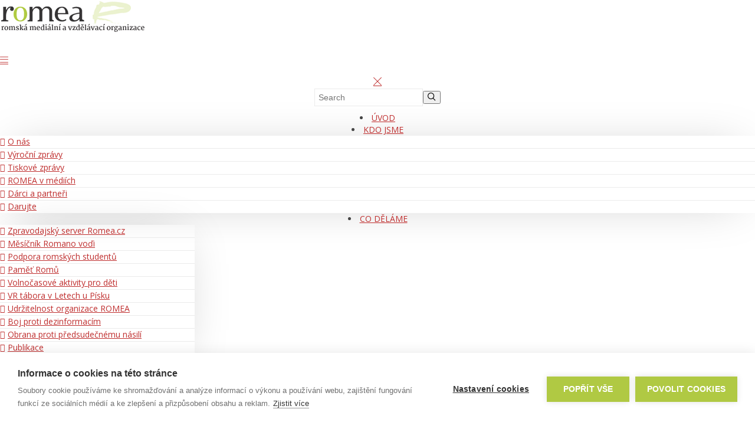

--- FILE ---
content_type: text/html; charset=utf-8
request_url: http://www.sdruzeniromea.cz/index.php/co-delame/publikace-prehled/item/55-mensiny-mezi-nami-2005
body_size: 8372
content:
<!DOCTYPE html>
<html lang="cs-CZ" dir="ltr">
    <head>
                <meta http-equiv="X-UA-Compatible" content="IE=edge">

        <!-- Enable responsive -->
                    <meta name="viewport" content="width=device-width, initial-scale=1">
            <base href="http://www.sdruzeniromea.cz/index.php/co-delame/publikace-prehled/item/55-mensiny-mezi-nami-2005" />
	<meta http-equiv="content-type" content="text/html; charset=utf-8" />
	<meta name="description" content="Na podzim roku 2004 se uskutečnil 1. ročník literární, výtvarné a později také fotografické a video soutěže pro děti do 18 let pod názvem Menšiny mezi námi..." />
	<meta name="generator" content="Joomla! - Open Source Content Management" />
	<title>Menšiny mezi námi 2005</title>
	<link href="/templates/zo2_navigator/favicon.ico" rel="shortcut icon" type="image/vnd.microsoft.icon" />
	<link href="http://www.sdruzeniromea.cz/index.php/vyhledavani?id=55&amp;format=opensearch" rel="search" title="Hledat ROMEA, o. p. s." type="application/opensearchdescription+xml" />
	<link href="/components/com_ztportfolio/assets/css/ztportfolio.css" rel="stylesheet" type="text/css" />
	<script type="application/json" class="joomla-script-options new">{"csrf.token":"c9d9c294f56db329d2dbbe0acf7d407b","system.paths":{"root":"","base":""}}</script>
	<script src="/media/jui/js/jquery.min.js?1c292ef6ac7faaace361f38d11a858b3" type="text/javascript"></script>
	<script src="/media/jui/js/jquery-noconflict.js?1c292ef6ac7faaace361f38d11a858b3" type="text/javascript"></script>
	<script src="/media/jui/js/jquery-migrate.min.js?1c292ef6ac7faaace361f38d11a858b3" type="text/javascript"></script>
	<script src="/media/system/js/core.js?1c292ef6ac7faaace361f38d11a858b3" type="text/javascript"></script>
	<script src="/media/system/js/html5fallback.js" type="text/javascript"></script>
	<script type="text/javascript">
/**
 * Zo2 JS framework define
 * @param {object} w Window pointer
 * @param {object} $ jQuery pointer
 * @returns {undefined}
 */
(function(w, $) {

    if (typeof w.zo2 === 'undefined') {

        /* Local zo2 definition */
        var _zo2 = {
            /* Common settings */
            _settings: {
                token: "c9d9c294f56db329d2dbbe0acf7d407b",
                url: "http://www.sdruzeniromea.cz/index.php/co-delame/publikace-prehled/item/55-mensiny-mezi-nami-2005",
                frontEndUrl: "http://www.sdruzeniromea.cz/index.php"
            },
            /* Internal jQuery */
            jQuery: $
        };

        /* Provide global zo2 object */
        w.zo2 = _zo2;

    }

})(window, jQuery.noConflict());
	</script>
	<meta content="website" property="og:type"/>
	<meta content="http://www.sdruzeniromea.cz/index.php/co-delame/publikace-prehled/item/55-mensiny-mezi-nami-2005" property="og:url" />
	<meta content="Menšiny mezi námi 2005" property="og:title" />
	<meta content="http://www.sdruzeniromea.cz/images/Publikace/mensiny2005.jpg" property="og:image" />
	<meta content="Na podzim roku 2004 se uskutečnil 1. ročník literární, výtvarné a později také fotografické a video soutěže pro děti do 18 let pod názvem Menšiny mezi námi..." property="og:description" />
	<!-- built with zo2 framework: http://www.zootemplate.com/zo2 -->



<script src="https://cookiehub.net/c2/b9aa5249.js"></script>
<script type="text/javascript">
document.addEventListener("DOMContentLoaded", function(event) {
var cpm = {};
window.cookiehub.load(cpm);
});
</script>     





<link rel="stylesheet" href="http://www.sdruzeniromea.cz/plugins/system/zo2/framework/assets/vendor/bootstrap/css/bootstrap.min.css">
<link rel="stylesheet" href="http://www.sdruzeniromea.cz/plugins/system/zo2/framework/assets/vendor/font-awesome/css/font-awesome.min.css">
<link rel="stylesheet" href="http://www.sdruzeniromea.cz/plugins/system/zo2/framework/assets/vendor/font-cleversoft/font-cleversoft.min.css">
<link rel="stylesheet" href="http://www.sdruzeniromea.cz/plugins/system/zo2/framework/assets/vendor/ekko-lightbox/ekko-lightbox.min.css">
<link rel="stylesheet" href="http://www.sdruzeniromea.cz/plugins/system/zo2/framework/assets/zo2/css/site.styles.css">
<link rel="stylesheet" href="http://www.sdruzeniromea.cz/templates/zo2_navigator/assets/zo2/css/template.css">
<link rel="stylesheet" href="http://www.sdruzeniromea.cz/templates/zo2_navigator/assets/zo2/css/responsive.css">
<link rel="stylesheet" href="http://www.sdruzeniromea.cz/templates/zo2_navigator/assets/zo2/css/custom.css">
<link rel="stylesheet" href="http://www.sdruzeniromea.cz/templates/zo2_navigator/assets/zo2/css/blue.css">
<style>


</style>

<!-- Global site tag (gtag.js) - Google Analytics by Noordoost.nl -->
        <script async src="https://www.googletagmanager.com/gtag/js?id=UA-7437912-4"></script>
        <script>
          window.dataLayer = window.dataLayer || [];
          function gtag(){dataLayer.push(arguments);}
          gtag('js', new Date()); gtag('config', 'UA-7437912-4'); </script>

</head>
<body class=" item ltr ">
    <!--[if lt IE 9]>
<script src="https://oss.maxcdn.com/libs/html5shiv/3.7.0/html5shiv.js"></script>
<script src="https://oss.maxcdn.com/libs/respond.js/1.3.0/respond.min.js"></script>
<![endif]-->    <!-- Main wrapper -->
    <section class="zo2-wrapper">
        <!-- build row: Header -->
<section id="zo2-header-wrap" class="zo2-sticky"><div class="container-fluid"><div class="row"><div class="zo2–column-832056315697033e718c83 mobile-logo col-md-2 col-sm-2 col-xs-9"><!-- build column: header-logo -->
<!-- jdoc: modules - position: header-logo --><div id="zo2-header-logo" class=""><!-- Standard logo -->
    <header id="standard-logo" class="zo2-logo">
        <a class="standard-logo-link" 
           href="http://www.sdruzeniromea.cz/" 
           title="">
            <img alt="" src="/images/navigator/homepage/logo-romeaops.png"/>
        </a>
    </header>
<!-- Retina logo -->
<header id="retina-logo" class="zo2-logo">
    <a class="retina-logo-link"
       href="http://www.sdruzeniromea.cz/"
       title="">
        <img alt="" src="/images/navigator/homepage/logo-romeaops.png"/>
    </a>
</header>
    <!-- stickey logo -->
    <header id="sticky-logo" class="zo2-logo">
            <a class="sticky-logo-link"
               href="http://www.sdruzeniromea.cz/"
               title="">
                <img alt="" src="/images/navigator/homepage/logo-romeaops.png"/>
            </a>
        </header>

<!-- Without logo -->
</div></div><div class="zo2–column-998007769697033e719140 mn-menu col-md-7 col-sm-7 col-xs-2"><!-- build column: mega-menu -->
<!-- jdoc: megamenu - position: mega-menu --><div id="zo2-mega-menu" class=""><div class="canvas-toggle"><a href="javascript:void(0)" id="open-canvas"><span class="cs-font clever-icon-menu-5"></span></a></div><nav class="zo2-menu"><div class="canvas-toggle"><a href="javascript:void(0)" id="close-canvas"><span class="cs-font clever-icon-close"></span></a></div><div class="zo2-search visible-xs"><form action="/index.php/co-delame/publikace-prehled" method="post" class="form-inline"><input name="searchword" class="inputbox" type="search" placeholder="Search" /><button class="btn-submit" onclick="this.form.searchword.focus();"><span class="cs-font clever-icon-search-4"></span></button><input type="hidden" name="task" value="search" /><input type="hidden" name="option" value="com_search" /></form></div><div class="zo2-megamenu animate slide" data-duration="300"><ul class="level-top"><li class="" data-id="101" data-level="1"><a class="" href="/index.php"  >Úvod</a></li><li class=" mega" data-id="198" data-level="1"><a class="" href="/"  >Kdo jsme<b class="caret"></b></a><div  class="menu-child  mega-dropdown-menu" ><div class="mega-dropdown-inner"><div class="row"><div class="col-md-12 col-sm-12 mega-col-nav" data-width="12"><div class="mega-inner"><ul class="mega-nav level1"><li class="" data-id="190" data-level="2"><a class="" href="/index.php/kdo-jsme/o-nas"  >O nás</a></li><li class="" data-id="191" data-level="2"><a class="" href="/index.php/kdo-jsme/vyrocni-zpravy"  >Výroční zprávy</a></li><li class="" data-id="192" data-level="2"><a class="" href="/index.php/kdo-jsme/tiskove-zpravy"  >Tiskové zprávy</a></li><li class="" data-id="193" data-level="2"><a class="" href="/index.php/kdo-jsme/romea-v-mediich"  >ROMEA v médiích</a></li><li class="" data-id="194" data-level="2"><a class="" href="/index.php/kdo-jsme/darci-a-partneri"  >Dárci a partneři</a></li><li class="" data-id="206" data-level="2"><a class="" href="/index.php/kdo-jsme/darujte"  >Darujte</a></li></ul></div></div></div></div></div></li><li class=" active mega" data-id="188" data-level="1"><a class="" href="/"  >Co děláme<b class="caret"></b></a><div  style="width:330px" class="menu-child  mega-dropdown-menu"  data-width="330"><div class="mega-dropdown-inner"><div class="row"><div class="col-md-12 col-sm-12 mega-col-nav" data-width="12"><div class="mega-inner"><ul class="mega-nav level1"><li class="" data-id="200" data-level="2"><a class="" href="/index.php/co-delame/zpravodajsky-server-romea-cz"  >Zpravodajský server Romea.cz</a></li><li class="" data-id="201" data-level="2"><a class="" href="/index.php/co-delame/mesicnik-romano-vodi"  >Měsíčník Romano voďi</a></li><li class="" data-id="195" data-level="2"><a class="" href="/index.php/co-delame/podpora-romskych-studentu"  >Podpora romských studentů</a></li><li class="" data-id="202" data-level="2"><a class="" href="/index.php/co-delame/pamet-romu"  >Paměť Romů</a></li><li class="" data-id="203" data-level="2"><a class="" href="/index.php/co-delame/volnocasove-aktivity-pro-deti"  >Volnočasové aktivity pro děti</a></li><li class="" data-id="231" data-level="2"><a class="" href="/index.php/co-delame/vr-tabora-v-letech-u-pisku"  >VR tábora v Letech u Písku</a></li><li class="" data-id="276" data-level="2"><a class="" href="/index.php/co-delame/udrzitelnost-organizace-romea"  >Udržitelnost organizace ROMEA</a></li><li class="" data-id="269" data-level="2"><a class="" href="/index.php/co-delame/boj-proti-dezinformacim"  >Boj proti dezinformacím</a></li><li class="" data-id="275" data-level="2"><a class="" href="/index.php/co-delame/obrana-proti-predsudecnemu-nasili"  >Obrana proti předsudečnému násilí</a></li><li class=" current active" data-id="155" data-level="2"><a class="" href="/index.php/co-delame/publikace-prehled" title="Gallery" >Publikace</a></li><li class="" data-id="180" data-level="2"><a class="" href="/index.php/co-delame/video-prehled"  >Filmy a videa</a></li></ul></div></div></div></div></div></li><li class="" data-id="199" data-level="1"><a class="" href="/index.php/aktualne"  >Aktuálně</a></li><li class="" data-id="109" data-level="1"><a class="" href="/index.php/kontakty"  >Kontakty</a></li></ul></div></nav></div></div><div class="zo2–column-861310491697033e719f80 hidden-xs frm-search col-md-1 col-sm-1"><!-- build column: position-0 -->
<!-- jdoc: modules - position: position-0 --><div id="zo2-position-0" class="">    <div class="module ">
        <div class="mod-wrapper clearfix">
                            <h3 class="moduletitle">
                    <span>Search top</span>                </h3>
                                        <div class="mod-content clearfix">
                <div class="mod-inner clearfix">
                    <div class="search">
	<div class="icon-search">
		<i class="cs-font clever-icon-search-4"></i>
	</div>
	<div class="search-form " >
    	<form action="/index.php/co-delame/publikace-prehled" method="post" class="form-inline">
    		<label for="mod-search-searchword" class="element-invisible">Vyhledávání...</label> <input name="searchword" id="mod-search-searchword" maxlength="200"  class="inputbox search-query" type="search" size="1000" placeholder="Search ..." /> <button class="button btn btn-primary" onclick="this.form.searchword.focus();"> </button>    		<input type="hidden" name="task" value="search" />
    		<input type="hidden" name="option" value="com_search" />
    		<input type="hidden" name="Itemid" value="211" />
    	</form>
    </div>
</div>
                </div>
            </div>
        </div>
    </div>
    <div class="gap"></div>
    </div></div><div class="zo2–column-1563477827697033e719fe8 hidden-xs donate col-md-2 col-sm-2"><!-- build column: position-1 -->
<!-- jdoc: modules - position: position-1 --><div id="zo2-position-1" class="">    <div class="module ">
        <div class="mod-wrapper clearfix">
                            <h3 class="moduletitle">
                    <span>Darujte</span>                </h3>
                                        <div class="mod-content clearfix">
                <div class="mod-inner clearfix">
                    

<div class="custom"  >
	<div class="d-wap">
<div class="d-btn"><b><a href="/index.php/kdo-jsme/darujte">DARUJTE</a></b></div>
</div></div>
                </div>
            </div>
        </div>
    </div>
    <div class="gap"></div>
    </div></div></div></div></section>



<!-- build row: Gallerytop -->
<section id="zo2-gallerytop-wrap" class=""><div class="container-fluid"><div class="row"><div class="zo2–column-1820265725697033e71a013 col-md-12 col-sm-12"><!-- build column: gallery-top -->
<!-- jdoc: modules - position: gallery-top --><div id="zo2-gallery-top" class="">    <div class="module ">
        <div class="mod-wrapper clearfix">
                            <h3 class="moduletitle">
                    <span>Publikace</span>                </h3>
                                        <div class="mod-content clearfix">
                <div class="mod-inner clearfix">
                    

<div class="custom"  >
	<p>Romano voďi, přílohy Romano voďi, Menšiny mezi námi a další naše publikace</p></div>
                </div>
            </div>
        </div>
    </div>
    <div class="gap"></div>
    </div></div></div></div></section>







<!-- build row: Body -->
<section id="zo2-body-wrap" class="component"><div class="container"><div class="row"><div class="zo2–column-1434255962697033e71a060 mod-left col-md-0 col-sm-0"></div><div class="zo2–column-693463247697033e71a069 component col-md-12 col-sm-12"><!-- build column: component -->
<!-- jdoc: component - position: component --><div id="zo2-component" class=""><div id="akeeba-renderjoomla">


<div id="zt-portfolio" class="zt-portfolio zt-portfolio-view-item sermons">
	
	<div class="custom-details-item">
		<div class="title">
			<h3 class="zt-portfolio-title">
                <a href="/">
                    Menšiny mezi námi 2005                </a>
            </h3>
		</div>
		





		<div class="row">
			<div class="col-md-6 col-xs-12 col-sm-12 col-left">
				<div class="info-item">

<!--VYMAZÁNO KVŮLI ROZLOŽENÍ PUBLIKACE


			   <p class="speaker"><span class="field">Autor/Autoři: </span>
	                    	                </p>


	                <p class="categories"><span class="field">Rok: </span>
	                    Menšiny, 2005	                </p>




	                <p class="date"><span class="field">Created: </span>
	                    3. duben 2018	                </p>
	            </div>

-->	

	            <div class="btn-media">
                    <ul>
                                            </ul>
                </div>

			</div>


<!--VYMAZÁNO KVŮLI ROZLOŽENÍ PUBLIKACE

			<div class="col-md-6 col-xs-12 col-sm-12 col-right">
				<div class="row">
					<div class="col-md-3">
						<img src="/images/navigator/info-speaker.png"/>
					</div>
					<div class="col-md-9">
						<p class="speaker">Speakers: <span class="name">Matthew Stewart</span></p>
						<ul>
							<li><a href="#"><i class="fa fa-facebook"></i></a></li>
							<li><a href="#"><i class="fa fa-twitter"></i></a></li>
							<li><a href="#"><i class="fa fa-google-plus"></i></a></li>
							<li><a href="#"><i class="fa fa-instagram"></i></a></li>
						</ul>
					</div>
				</div>
				<p>Sed ut perspiciatis unde omnis iste natus error sit voluptatem accusantium doloremque laudantium, totam rem aperiam eaque ipsa.</p>
			</div>


-->	
			
		</div>
	</div>


	

	<div class="zt-portfolio-image">
						<img class="zt-portfolio-img" src="/images/Publikace/mensiny2005.jpg" alt="Menšiny mezi námi 2005">
					</div>

	<div class="zt-portfolio-details clearfix">

		<div class="zt-portfolio-meta">
			<!--
			<div class="zt-portfolio-created">
				<h3>COM_ZTPORTFOLIO_PROJECT_DATE</h3>
				3. duben 2018			</div>

			<div class="zt-portfolio-tags">
				<h3>COM_ZTPORTFOLIO_PROJECT_CATEGORIES</h3>
				Menšiny, 2005			</div>
			-->
			<div class="zt-portfolio-properties"> 
				<div class="row">
					<div class="col-md-9 col-left col-sm-12 col-xs-12">

					
											</div>
					<div class="col-md-3 col-right col-sm-12 col-xs-12">
						<a href="#" title="Donate Now" class="btn btn-success" >DONATE NOW</a>
					</div>
				<!--
				<div class="control-group ">
                <h3>COM_ZTPORTFOLIO_SHARE_SOCIAL</h3>
	                <a href="http://www.facebook.com/sharer.php?u=www.sdruzeniromea.cz/index.php/co-delame/publikace-prehled/item/55-mensiny-mezi-nami-2005" 
	                	class="post_share_facebook" 
	                	onclick="javascript:window.open(this.href,'', 'menubar=no,toolbar=no,resizable=yes,scrollbars=yes,height=220,width=600');return false;">
						<i class="fa fa-facebook"></i>
					</a>
	                <a href="https://twitter.com/share?url=www.sdruzeniromea.cz/index.php/co-delame/publikace-prehled/item/55-mensiny-mezi-nami-2005" 
	                	onclick="javascript:window.open(this.href,'', 'menubar=no,toolbar=no,resizable=yes,scrollbars=yes,height=260,width=600');return false;" 
	                	class="product_share_twitter">
						<i class="fa fa-twitter"></i>
					</a>
	                <a href="https://plus.google.com/share?url=www.sdruzeniromea.cz/index.php/co-delame/publikace-prehled/item/55-mensiny-mezi-nami-2005" 
	                	onclick="javascript:window.open(this.href,'', 'menubar=no,toolbar=no,resizable=yes,scrollbars=yes,height=600,width=600');return false;">
						<i class="fa fa-google-plus"></i>
					</a>
	                <a href="http://pinterest.com/pin/create/button/?url=www.sdruzeniromea.cz/index.php/co-delame/publikace-prehled/item/55-mensiny-mezi-nami-2005&amp;media=http://www.sdruzeniromea.cz/images/Publikace/mensiny2005.jpg&amp;description=" 
	                	onclick="javascript:window.open(this.href,'', 'menubar=no,toolbar=no,resizable=yes,scrollbars=yes,height=600,width=600');return false;">
	                	<i class="fa fa-pinterest"></i>
	                </a>
                </div>
                -->
	    			    			</div>
			</div>

		</div>

		<div class="zt-portfolio-description">
			<h2>Menšiny mezi námi 2005</h2>
			<p>Na podzim roku 2004 se uskutečnil 1. ročník literární, výtvarné a později 
také fotografické a video soutěže pro děti do 18 let pod názvem Menšiny mezi 
námi, která se konala pravidelně až do roku 2011. Od roku 2005 do roku 2010 
vznikaly brožurky formátu A5 otiskující vítězné příspěvky dětí ze základních a 
středních škol, z dětských domovů a nízkoprahových zařízení. </p>
<p>„Když jsme před dvěma lety coby doprovodnou část jedné aktivity o. s. ROMEA 
vyhlásili literární a výtvarnou soutěž pro děti, ani ve snu nás nenapadlo, že se 
zapojí tolik škol! Loni jich bylo sedmdesát, letos již sto deset. Tolik pedagogů 
základních, zvláštních a středních škol ochotných pracovat se svými žáky a 
studenty na tématu týkajícím se pohledu na Romy a letos na menšiny obecně!“ 
(úryvek z předmluvy Jarmily Balážové, 2005) </p>
<p>Během každoročního slavnostního vyhlášení výsledků soutěže autoři vítězných 
příspěvků přebírali věcné ceny (sponzorské dárky) od řady osobností (Martin 
Mejstřík, Tomáš Bystrý, Jan Bendig, Ladislava Gažiová, Emil Cina, Radek Banga, 
Richard Samko, Pavlína Matiová, Tomáš Zmeškal, Tomio Okamura, Ondřej Liška ad.).
</p>
<p>Doprovodnými aktivitami projektu Menšiny mezi námi byla realizace zážitkových 
workshopů a přednášek pro základní školy s cílem seznámit děti a mládež s 
osobnostmi různých národností a kultur a diskutovat o problematice předsudků, 
rasismu apod. V rámci zastřešujícího projektu Internetový vzdělávací cyklus 
stránky <a target="_blank" href="http://www.skola.romea.cz">www.skola.romea.cz</a> 
nabízely pedagogům a žákům ucelený materiál do výuky předmětů zaměřených na 
multikulturalitu a informace o historii a kultuře Romů. </p>
<ul>
	<li>Editoři: Stanislava Ondová, Jarmila Balážová</li>
<li>Grafika: Lenka Vaculová</li>
	<li>Rok vydání 2005 </li>
	<li>Počet stran 78</li>
</ul>
<h3>Témata jednotlivých ročníků soutěže Menšiny mezi námi</h3>
<p><b>2005</b></p>
<ul>
	<li>Jak vidím Romy </li>
</ul>
<p><b>2006 – 2007 </b></p>
<ul>
	<li>Menšiny mezi námi </li>
</ul>
<p><b>2008</b></p>
<ul>
	<li>(Ne)chtěl/a bych být jiné národnosti (a proč?) </li>
	<li>Co vím o Romech? </li>
	<li>Mám výjimečného kamaráda/kamarádku </li>
	<li>Co pro mě znamená náboženství? </li>
</ul>
<p><b>2009</b></p>
<ul>
	<li>Co pro mě znamená náboženství?</li>
	<li>Moje setkání s Romy</li>
	<li>Extremismus – nebezpečí pro celou společnost?</li>
	<li>Multikulturní společnost – jak si ji představuji?</li>
	<li>Mám výjimečného kamaráda/kamarádku</li>
	<li>Holky s holkama, kluci s klukama – homosexualita mýma očima </li>
</ul>
<p><b>2010</b> </p>
<ul>
	<li>Jsme jedné krve, ty i já – citát z Knihy džunglí anglického spisovatele 
	Rudyarda Kiplinga </li>
</ul>
<p><b>2011</b></p>
<ul>
	<li>Můj kamarád je jiný než ostatní</li>
	<li>Co pro mě znamená náboženství</li>
	<li>Romové a já</li>
	<li>Můj názor na extremismus</li>
	<li>Je v naší společnosti místo pro všechny?</li>
	<li>Cizinci – mají tu žít s námi?</li>
	<li>Holky s holkama, kluci s klukama – homosexualita mýma očima</li>
</ul>		</div>

		<!--Share Social -->
		<div class="a2a_kit a2a_kit_size_32 a2a_default_style zt-portfolio-social">
		    <a class="a2a_button_facebook a2a_counter"></a>
		    <a class="a2a_button_twitter a2a_counter"></a>
		    <a class="a2a_button_google_plus a2a_counter"></a>
		    <a class="a2a_button_pinterest a2a_counter"></a>
		    <a class="a2a_dd" href="https://www.addtoany.com/share"></a>
		</div>
		<script async src="https://static.addtoany.com/menu/page.js"></script>
		<!--
		<div class="control-group zt-portfolio-social">
	        <h3>COM_ZTPORTFOLIO_SHARE_SOCIAL</h3>
	            <a href="http://www.facebook.com/sharer.php?u=www.sdruzeniromea.cz/index.php/co-delame/publikace-prehled/item/55-mensiny-mezi-nami-2005" 
	            	class="post_share_facebook" 
	            	onclick="javascript:window.open(this.href,'', 'menubar=no,toolbar=no,resizable=yes,scrollbars=yes,height=220,width=600');return false;">
					<i class="fa fa-2x fa-facebook"></i>
				</a>
	            <a href="https://twitter.com/share?url=www.sdruzeniromea.cz/index.php/co-delame/publikace-prehled/item/55-mensiny-mezi-nami-2005" 
	            	onclick="javascript:window.open(this.href,'', 'menubar=no,toolbar=no,resizable=yes,scrollbars=yes,height=260,width=600');return false;" 
	            	class="product_share_twitter">
					<i class="fa fa-2x fa-twitter"></i>
				</a>
	            <a href="https://plus.google.com/share?url=www.sdruzeniromea.cz/index.php/co-delame/publikace-prehled/item/55-mensiny-mezi-nami-2005" 
	            	onclick="javascript:window.open(this.href,'', 'menubar=no,toolbar=no,resizable=yes,scrollbars=yes,height=600,width=600');return false;">
					<i class="fa fa-2x fa-google-plus"></i>
				</a>
	            <a href="http://pinterest.com/pin/create/button/?url=www.sdruzeniromea.cz/index.php/co-delame/publikace-prehled/item/55-mensiny-mezi-nami-2005&amp;media=http://www.sdruzeniromea.cz/images/Publikace/mensiny2005.jpg&amp;description=" 
	            	onclick="javascript:window.open(this.href,'', 'menubar=no,toolbar=no,resizable=yes,scrollbars=yes,height=600,width=600');return false;">
	            	<i class="fa fa-2x fa-pinterest"></i>
	            </a>
	    </div>-->
		<!--End:Share social-->
		
	</div>


<!--BEZ NAVIGACE 

	
	<div class="zt-portfolio-nav">
		        <div class="portfolio-previous text-left">
            <h4>Romano voďi</h4>
			<a class="" href="/index.php/co-delame/publikace-prehled/item/53-romano-vodi-publikace">
                <i class="fa fa-long-arrow-left"></i>
                <span>Previous</span>
            </a>
        </div>
		        <div class="portfolio-next text-right">
            <h4>LETY</h4>
    		<a class=" " href="/index.php/co-delame/publikace-prehled/item/56-lety">
                <span>Next</span>
                <i class="fa fa-long-arrow-right"></i>
            </a>
        </div>


		-->		
	</div>
</div>
</div></div></div><div class="zo2–column-793284864697033e71a081 mod-right col-md-0 col-sm-0"></div></div></div></section>




<!-- build row: Main-footer -->
<section id="zo2-main-footer-wrap" class=""><div class="container"><div class="row"><div class="zo2–column-2002206002697033e71a0a3 about-us col-md-4 col-sm-4"><!-- build column: footer-about-us -->
<!-- jdoc: modules - position: footer-about-us --><div id="zo2-footer-about-us" class="">    <div class="module ">
        <div class="mod-wrapper clearfix">
                            <h3 class="moduletitle">
                    <span>O nás</span>                </h3>
                                        <div class="mod-content clearfix">
                <div class="mod-inner clearfix">
                    

<div class="custom"  >
	<p>Organizace ROMEA vznikla 31. 12. 2002 jako dobrovolná nevládní nezisková organizace sdružující romské a neromské občany, jejichž primárním cílem je podpora boje proti rasismu, rozvíjení dodržování lidských práv, napomáhání k rozvoji demokracie a tolerance ve společnosti. <a href="/index.php/kdo-jsme/o-nas">Více zde...</a></p>
<p><i class="fa fa-phone"><!-- --> </i> +420 257 322 987</p>
<p><i class="fa fa-envelope-o"><!-- --> </i> <a href="mailto:romea@romea.cz">romea@romea.cz</a></p></div>
                </div>
            </div>
        </div>
    </div>
    <div class="gap"></div>
    </div></div><div class="zo2–column-390240081697033e71a0ae footermenu col-md-4 col-sm-4"><!-- build column: footer-menu-1 -->
<!-- jdoc: modules - position: footer-menu-1 --><div id="zo2-footer-menu-1" class="">    <div class="module ">
        <div class="mod-wrapper clearfix">
                            <h3 class="moduletitle">
                    <span>Co děláme</span>                </h3>
                                        <div class="mod-content clearfix">
                <div class="mod-inner clearfix">
                    <ul class="nav menu sidebar-right mod-list">
<li class="item-200 active"><a href="/index.php/co-delame/zpravodajsky-server-romea-cz" >Zpravodajský server Romea.cz</a></li><li class="item-201"><a href="/index.php/co-delame/mesicnik-romano-vodi" >Měsíčník Romano voďi</a></li><li class="item-195"><a href="/index.php/co-delame/podpora-romskych-studentu" >Podpora romských studentů</a></li><li class="item-202"><a href="/index.php/co-delame/pamet-romu" >Paměť Romů</a></li><li class="item-203"><a href="/index.php/co-delame/volnocasove-aktivity-pro-deti" >Volnočasové aktivity pro děti</a></li><li class="item-231"><a href="/index.php/co-delame/vr-tabora-v-letech-u-pisku" >VR tábora v Letech u Písku</a></li><li class="item-276"><a href="/index.php/co-delame/udrzitelnost-organizace-romea" >Udržitelnost organizace ROMEA</a></li><li class="item-269"><a href="/index.php/co-delame/boj-proti-dezinformacim" >Boj proti dezinformacím</a></li><li class="item-275"><a href="/index.php/co-delame/obrana-proti-predsudecnemu-nasili" >Obrana proti předsudečnému násilí</a></li><li class="item-155 current"><a href="/index.php/co-delame/publikace-prehled" title="Gallery">Publikace</a></li><li class="item-180"><a href="/index.php/co-delame/video-prehled" >Filmy a videa</a></li></ul>
                </div>
            </div>
        </div>
    </div>
    <div class="gap"></div>
    </div></div><div class="zo2–column-135563494697033e71a0b9 footermenu col-md-4 col-sm-4"><!-- build column: footer-menu-2 -->
<!-- jdoc: modules - position: footer-menu-2 --><div id="zo2-footer-menu-2" class="">    <div class="module ">
        <div class="mod-wrapper clearfix">
                            <h3 class="moduletitle">
                    <span>Kdo jsme</span>                </h3>
                                        <div class="mod-content clearfix">
                <div class="mod-inner clearfix">
                    <ul class="nav menu sidebar-right mod-list">
<li class="item-190 active"><a href="/index.php/kdo-jsme/o-nas" >O nás</a></li><li class="item-191"><a href="/index.php/kdo-jsme/vyrocni-zpravy" >Výroční zprávy</a></li><li class="item-192"><a href="/index.php/kdo-jsme/tiskove-zpravy" >Tiskové zprávy</a></li><li class="item-193"><a href="/index.php/kdo-jsme/romea-v-mediich" >ROMEA v médiích</a></li><li class="item-194"><a href="/index.php/kdo-jsme/darci-a-partneri" >Dárci a partneři</a></li><li class="item-206"><a href="/index.php/kdo-jsme/darujte" >Darujte</a></li></ul>
                </div>
            </div>
        </div>
    </div>
    <div class="gap"></div>
    </div></div></div></div></section>
<!-- build row: Footer-Bottom -->
<section id="zo2-footer-bottom-wrap" class=""><div class="container"><div class="row"><div class="zo2–column-242735012697033e71a0cc col-md-6 col-sm-6"><!-- build column: footer-copyright -->
<!-- jdoc: modules - position: footer-copyright --><div id="zo2-footer-copyright" class=""><footer>
    <section class="zo2-copyright"><p>© 2003 - 2022 ROMEA, o. p. s., Created by<a target="_blank" href="https://www.rynet.cz"> 
RyNet.cz </a></p>                                                                                                                                                                                                                                                                                                                                                                                                                                                                                                                                                                                                                                                                                                                                                                                                                                                                                                                                                                                                                                                                                                                                                                                                                                                                                                                                                                                                                                                                                                 </section>    
        <a href="#" id="gototop" title="Go to top"><i class="fa fa-chevron-up"></i></a>
        <script>
            jQuery("#gototop").hide();
            jQuery("#gototop").click(function () {
                jQuery("body, html").animate({scrollTop: 0}, 500);
                return false;
            });
            jQuery(window).scroll(function(e){
                if(jQuery(window).scrollTop() > 0){
                    jQuery("#gototop").fadeIn('slow');
                }else{
                    if(jQuery("#gototop").is(':visible')){
                        jQuery("#gototop").fadeOut('slow');
                    }
                }
            });
        </script>
    </footer>
</div></div><div class="zo2–column-1839639003697033e71a3d4 text-right col-md-6 col-sm-6"><!-- build column: footer-social -->
<!-- jdoc: modules - position: footer-social --><div id="zo2-footer-social" class="">    <div class="module ">
        <div class="mod-wrapper clearfix">
                            <h3 class="moduletitle">
                    <span>Footer Social</span>                </h3>
                                        <div class="mod-content clearfix">
                <div class="mod-inner clearfix">
                    

<div class="custom"  >
	<ul class="social">
<li><a href="https://www.facebook.com/sdruzeniromea/" target="_blank" rel="noopener noreferrer"><i class="fa fa-facebook"><!-- --></i></a></li>
<li><a href="https://twitter.com/romeanews" target="_blank" rel="noopener noreferrer"><i class="fa fa-twitter"><!-- --></i></a></li>
<li><a href="https://www.instagram.com/romeaops/" target="_blank" rel="noopener noreferrer"><i class="fa fa-instagram"><!-- --></i></a></li>
<li><a href="https://www.tiktok.com/@romeaops" target="_blank" rel="noopener noreferrer"<i class="fab fa-tiktok"><!-- --></i></a></li>
<li><a href="https://www.youtube.com/user/romea01" target="_blank" rel="noopener noreferrer"><i class="fa fa-youtube-play"><!-- --></i></a></li>
<li><a href="https://www.linkedin.com/company/romea-o-p-s/" target="_blank" rel="noopener noreferrer"><i class="fa fa-linkedin"><!-- --></i></a></li>
</ul></div>
                </div>
            </div>
        </div>
    </div>
    <div class="gap"></div>
    </div></div></div></div></section>    </section>
        <script type="text/javascript">
		    jQuery(document).ready(function() {
    jQuery(".zo2-sticky").sticky({topSpacing:0});
    });
                                                                                                                                                                                                                                                                                                                                                                                                                                                                                                                                                                                                                                                                                                                                                                                                                                                                                                                                                                                                                                                                                                                                                                                                                                                                                                                                                                                                                                                                                                                                                                                                                                                                                                                                                                                                                                                                                                                                                                                                                                                                                                                                                                                                                                                                                                                                                                                                                                                                                                                                                                                                                                                                                                                                                                                                                                                                                                                                                                                                                                                                                                                                                                                                                                                                                                                                                                                                                                                                                                                                                                                                                                                                                                                                                                                                                                                                                                                                                                                                                                                                                                                                                                                                                                                                                                                                                                                                                                                                                                                                                                                                                                                                                                               </script>

<script type="text/javascript" src="http://www.sdruzeniromea.cz/plugins/system/zo2/framework/assets/vendor/bootstrap/js/bootstrap.min.js"></script>
<script type="text/javascript" src="http://www.sdruzeniromea.cz/plugins/system/zo2/framework/assets/vendor/ekko-lightbox/ekko-lightbox.min.js"></script>
<script type="text/javascript" src="http://www.sdruzeniromea.cz/plugins/system/zo2/framework/assets/vendor/jquery.sticky.js"></script>
<script type="text/javascript" src="http://www.sdruzeniromea.cz/plugins/system/zo2/framework/assets/zo2/js/zo2.js"></script>
<script type="text/javascript" src="http://www.sdruzeniromea.cz/plugins/system/zo2/framework/assets/zo2/js/site.megamenu.js"></script>
<script type="text/javascript" src="http://www.sdruzeniromea.cz/plugins/system/zo2/framework/assets/zo2/js/site.scripts.js"></script>
<script type="text/javascript" src="http://www.sdruzeniromea.cz/templates/zo2_navigator/assets/zo2/js/custom.js"></script>
<script type="text/javascript" src="http://www.sdruzeniromea.cz/templates/zo2_navigator/assets/zo2/js/html5lightbox.js"></script>
<script type="text/javascript" src="http://www.sdruzeniromea.cz/templates/zo2_navigator/assets/zo2/js/jquery.countdown.min.js"></script>
<script type="text/javascript" src="http://www.sdruzeniromea.cz/templates/zo2_navigator/assets/zo2/js/template.js"></script>
<script>jQuery(document).ready( function () {
 }); </script></body>
</html>


--- FILE ---
content_type: text/css
request_url: http://www.sdruzeniromea.cz/templates/zo2_navigator/assets/zo2/css/responsive.css
body_size: 776
content:
@import url('https://fonts.googleapis.com/css?family=Open+Sans');
@import url('https://fonts.googleapis.com/css?family=Playfair+Display:700');
.full-width {
  padding: 0;
}
.btn-hallo {
  padding: 15px 20px;
  margin: 0 15px;
  font-size: 14px;
  text-transform: uppercase;
  letter-spacing: 1px;
}
.btn-hallo:hover {
  text-decoration: none;
}
.button-download {
  color: #fff;
  -webkit-transition: all 0.2s ease 0s;
  -moz-transition: all 0.2s ease 0s;
  -o-transition: all 0.2s ease 0s;
  transition: all 0.2s ease 0s;
}
.button-download:hover {
  box-shadow: 0 8px 16px 0 rgba(0,0,0,0.1);
  color: #fff;
  background-color: transparent;
  border: 2px solid #fff;
}
.button-viewdemo {
  background-color: transparent;
  border: 2px solid #fff;
  -webkit-transition: all 0.2s ease 0s;
  -moz-transition: all 0.2s ease 0s;
  -o-transition: all 0.2s ease 0s;
  transition: all 0.2s ease 0s;
  color: #fff;
}
.button-viewdemo:hover {
  box-shadow: 0 8px 16px 0 rgba(0,0,0,0.1);
  background-color: #e6502e;
  border: 2px solid #e6502e;
  color: #fff;
}
.clearfix {
  *zoom: 1;
}
.clearfix:before,
.clearfix:after {
  display: table;
  content: "";
  line-height: 0;
}
.clearfix:after {
  clear: both;
}
img {
  display: block;
  height: auto;
  max-width: 100%;
}
@media only screen and (min-width: 768px) {
  #zo2-footer-wrap .container .row,
  #zo2-footer-menu ul.nav {
    display: flex;
    flex-direction: row;
  }
  .zo2-menu {
    position: static;
    padding: 15px 0;
  }
  .is-sticky {
    padding: 0;
  }
  .is-sticky .zo2-menu {
    padding: 5px 0;
  }
  .zo2-megamenu .navbar-nav {
    float: none;
    display: flex;
    flex-direction: row;
    justify-content: center;
  }
}
@media only screen and (max-width: 767px) {
  .search .search-form form #mod-search-searchword {
    height: 60px;
  }
  #zo2-header-logo .zo2-logo {
    text-align: center;
  }
  #zo2-header-logo .zo2-logo a {
    line-height: 60px;
  }
  #zo2-header-wrap .mn-menu {
    order: 0;
  }
  #zo2-header-wrap .mobile-logo {
    order: 1;
    margin-left: 8.333333333%;
  }
  #zo2-header-wrap .frm-search {
    order: 2;
  }
  .search .icon-search i {
    top: 25px;
  }
  #zo2-footer-wrap .container .row,
  #zo2-footer-menu ul.nav {
    display: flex;
    flex-direction: column;
  }
}


--- FILE ---
content_type: text/css
request_url: http://www.sdruzeniromea.cz/templates/zo2_navigator/assets/zo2/css/custom.css
body_size: 439
content:
/* Here you can include your additional CSS Styles */
.donate .d-btn a {
  color: #fff;
  text-transform: uppercase;
  font-size: 18px;
  font-family: 'Open Sans', sans-serif;
  line-height: 81px;
  padding: 0 50px;
  background: #b0c943;
  display: inline-block;
}            

.zo2-menu .menu-child .mega-dropdown-inner ul li a {
    text-transform: none;
  }            

.box-vpravo {
	background-color: #ffffff;
	padding: 10px;
	margin: 10px;
	float: right;
	width: 320px;
}            


.box-green {
	background-color: #ebf2cf;
	padding: 10px;
	margin: 10px;
	float: right;
	width: 320px;
}        

.prehledvclanku {
	background-color: #ebf2cf;
	padding: 8px 20px;
	margin: 5px;
	border-left: solid 5px #b0c943;
}            

.citace {
	color: #666666;
	font-size: 25px;
        line-height: 35px;
	padding: 10px;
	margin: 5px 5px 5px 10px;
	border-left: solid 3px #b0c943;
	float: right;
	width: 35%;
	font-family: Georgia, utopia, serif;

--- FILE ---
content_type: text/css
request_url: http://www.sdruzeniromea.cz/templates/zo2_navigator/assets/zo2/css/blue.css
body_size: 912
content:
.readmore a {
  color: #bf2e2e;
}
.readmore a:hover,
.readmore a:active,
.readmore a:focus {
  color: #bf2e2e;
}
a {
  color: #bf2e2e;
}
nav.zo2-menu .navbar-nav > .open a {
  color: #bf2e2e;
}
nav.zo2-menu .navbar-nav > .open a:hover,
nav.zo2-menu .navbar-nav > .open a:focus {
  color: #bf2e2e;
}
nav.zo2-menu .navbar-nav .active a {
  color: #bf2e2e;
}
nav.zo2-menu .navbar-nav .active a:hover,
nav.zo2-menu .navbar-nav .active a:focus {
  color: #bf2e2e;
}
nav.zo2-menu .navbar-nav ul.mega-nav li a:hover,
nav.zo2-menu .navbar-nav ul.mega-nav li a:active,
nav.zo2-menu .navbar-nav ul.mega-nav li a:focus {
  color: #bf2e2e;
}
nav.zo2-menu .navbar-nav ul.mega-nav li.active a {
  color: #bf2e2e;
}
#zo2-body-wrap .top-feature .zo2-feature .zo2-circle {
  color: #bf2e2e;
}
#zo2-body-wrap .top-feature .zo2-feature .zo2-circle:before {
  box-shadow: 0 0 0 3px #bf2e2e;
}
#zo2-body-wrap .top-feature .zo2-feature:hover .zo2-circle {
  background-color: #bf2e2e;
  color: #fff;
}
.box-color {
  background: #bf2e2e;
}
@media (max-width: 767px) {
  body nav.zo2-menu .navbar-toggle:hover .icon-bar {
    background-color: #bf2e2e;
  }
}
.btn-success {
  background-color: #bf2e2e;
  color: #fff !important;
}
.btn-success:hover {
  background-color: #811f1f;
}
.zo2-pagination ul >li.active >span,
.pagination li:hover a {
  background: #bf2e2e;
}
.item-page .article_content {
  border-top: 3px solid #bf2e2e;
}
.item-page .article_content .article_icon {
  background: #bf2e2e;
}
.dropdown-toggle:hover,
.dropdown-toggle:active,
.dropdown-toggle:focus {
  color: #bf2e2e;
}
.item-page .article_content h1.singleItemTitle {
  color: #bf2e2e;
}
.pager li a:hover,
.pager li a:active,
.pager li a:focus {
  background: #bf2e2e;
}
#zo2-header-wrap-sticky-wrapper #zo2-header-wrap #zo2-mega-menu nav.zo2-menu.navbar-default ul.navbar-nav .active >a,
#zo2-header-wrap-sticky-wrapper #zo2-header-wrap #zo2-mega-menu nav.zo2-menu.navbar-default ul.navbar-nav .open >a {
  color: #bf2e2e;
}
.menufooter-menu li.active a {
  color: #bf2e2e;
}
.menufooter-menu li a:hover {
  color: #bf2e2e;
}
.mod-inner ul li a:hover,
blockquote:before {
  color: #bf2e2e;
}
.button-download {
  background-color: #bf2e2e;
  border: 2px solid #bf2e2e;
}
.button-viewdemo:hover {
  background-color: #bf2e2e;
  border: 2px solid #bf2e2e;
}
.search .icon-search i:hover {
  color: #bf2e2e;
}
#zo2-top-header-wrap .d-wap .d-btn a {
  background: #bf2e2e;
}
.footer-top .frm-subscribe .zt-button {
  background: #bf2e2e;
}
#zo2-main-footer-wrap .footermenu .menu li a:hover {
  color: #bf2e2e;
}
#zo2-footer-bottom-wrap .zo2-copyright a {
  color: #bf2e2e;
}
#zo2-footer-bottom-wrap #zo2-footer-social .social li a:hover {
  color: #bf2e2e;
}
#zo2-our-mission-wrap .our-mission h3.moduletitle:after {
  background-color: #bf2e2e;
}
#zo2-our-mission-wrap .our-mission [class*="icon-"] {
  color: #bf2e2e;
}
#zo2-our-mission-wrap .our-mission [class*="icon-"]:hover {
  background: #bf2e2e;
  color: #fff;
  border-color: #bf2e2e;
}
#zo2-testimonial-wrap .testimonial-item .testimonial-content:before {
  color: #bf2e2e;
}
.list-recent-causes h3.moduletitle:after {
  background-color: #bf2e2e;
}
.list-recent-causes .recent-causes .zt-portfolio-item .zt-portfolio-thumb a:after {
  background: #bf2e2e;
}
.list-recent-causes .zt-portfolio-item .zt-portfolio-info .zt-portfolio-properties .control-group:first-child .value {
  background: #bf2e2e;
}
.list-recent-causes .zt-portfolio-item .zt-portfolio-info .zt-portfolio-properties .control-group:first-child .value:after {
  border-top: 6px solid #bf2e2e;
}
.list-recent-causes .zt-portfolio-item .zt-portfolio-info .zt-portfolio-properties .control-group:first-child:after {
  background: #bf2e2e;
}
.list-recent-causes .zt-portfolio-item .zt-portfolio-info:hover .zt-portfolio-title a {
  color: #bf2e2e;
}
#zo2-infor-us-wrap .infor-us .btn-infor a {
  background: #bf2e2e;
}
#zo2-our-volunteers-wrap h3.moduletitle:after {
  background-color: #bf2e2e;
}
#zo2-latest-news-wrap .latest-news .zt-article-item .zt-content-wrap .zt-title a:hover {
  color: #bf2e2e;
}
#zo2-latest-news-wrap .latest-news .zt-article-item .zt-content-wrap .zt-newsinfo {
  background: #bf2e2e;
}


--- FILE ---
content_type: text/javascript
request_url: http://www.sdruzeniromea.cz/templates/zo2_navigator/assets/zo2/js/template.js
body_size: 559
content:
/* Here you can include your additional Javascript code */
!function ($) {
  var $_search = $('.icon-search .cs-font.clever-icon-search-4');
  var $_count = 0;
  var $_clock = $('.clock');
  var $_getDate = $('.default-2 .info-event .deadline .field-value').text();
  $_search.click(function(){
    $_count++;
    $('.search').addClass('frmopen');
    $('.icon-search .cs-font').removeClass('clever-icon-search-4');
    $('.icon-search .cs-font').addClass('clever-icon-close');
    if($_count % 2 == 0){
      $('.search').removeClass('frmopen');
          $('.icon-search .cs-font').removeClass('clever-icon-close');
      $('.icon-search .cs-font').addClass('clever-icon-search-4');
    }
  });
  console.log($_getDate);
  /*CountDown event*/
  $_clock.countdown($_getDate, function(event) {
    var $this = $(this).html(event.strftime(''
      + '<p><span class="value">%D</span><br/><span class="label">DAYS</span></p>'
      + '<p><span class="value">%H</span><br/><span class="label">HOUR</span></p>'
      + '<p><span class="value">%M</span><br/><span class="label">MINUTES</span></p>'
      + '<p><span class="value">%S</span><br/><span class="label">SECONDS</span></p>'));
  });
  /*End CountDown event*/

  $('#list').click(function(event){
      event.preventDefault();
      $('#zt-portfolio').addClass('layout-list');
  });
  $('#grid').click(function(event){
    event.preventDefault();
    $('#zt-portfolio').removeClass('layout-list');
    // $('#zt-portfolio').addClass('grid-group-item');
  });
}(jQuery);